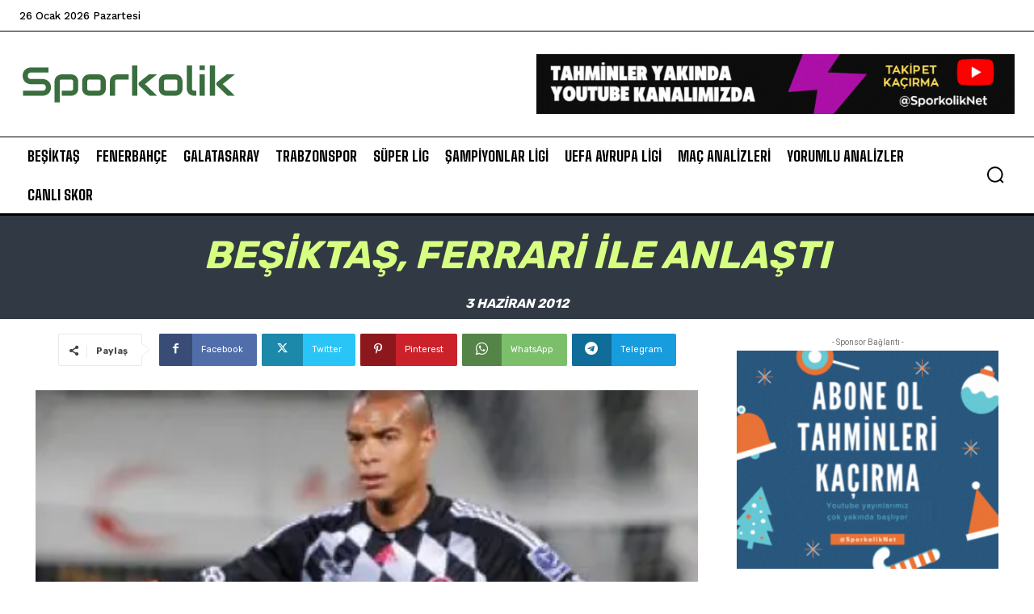

--- FILE ---
content_type: text/html; charset=utf-8
request_url: https://www.google.com/recaptcha/api2/aframe
body_size: 269
content:
<!DOCTYPE HTML><html><head><meta http-equiv="content-type" content="text/html; charset=UTF-8"></head><body><script nonce="QZf1V0FScVT718zWZvnjyQ">/** Anti-fraud and anti-abuse applications only. See google.com/recaptcha */ try{var clients={'sodar':'https://pagead2.googlesyndication.com/pagead/sodar?'};window.addEventListener("message",function(a){try{if(a.source===window.parent){var b=JSON.parse(a.data);var c=clients[b['id']];if(c){var d=document.createElement('img');d.src=c+b['params']+'&rc='+(localStorage.getItem("rc::a")?sessionStorage.getItem("rc::b"):"");window.document.body.appendChild(d);sessionStorage.setItem("rc::e",parseInt(sessionStorage.getItem("rc::e")||0)+1);localStorage.setItem("rc::h",'1769408977383');}}}catch(b){}});window.parent.postMessage("_grecaptcha_ready", "*");}catch(b){}</script></body></html>